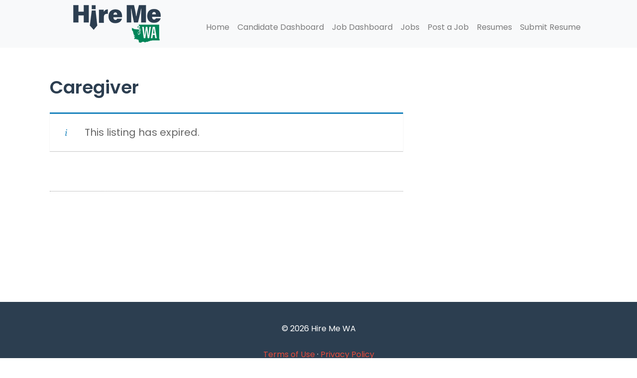

--- FILE ---
content_type: text/css
request_url: https://hiremewa.com/wp-content/themes/hire-me-wa/style.css?ver=1.0.0
body_size: 1427
content:
/*!
Theme Name: HireMe WA
Theme URI: http://underscores.me/
Author: Saga Communications
Author URI: http://sagacom.com
Description: Child theme for HireMe NH. Supports WP Job Manager and WooCommerce
Version: 1.0.0
Template: saga-hire-me-pro
License: GNU General Public License v2 or later
License URI: http://www.gnu.org/licenses/gpl-2.0.html
Text Domain: hire-me-nh
Tags:

This theme, like WordPress, is licensed under the GPL.
Use it to make something cool, have fun, and share what you've learned with others.

Saga Bootstrap is based on Underscores http://underscores.me/, (C) 2012-2015 Automattic, Inc.
Underscores is distributed under the terms of the GNU GPL v2 or later.

Normalizing styles have been helped along thanks to the fine work of
Nicolas Gallagher and Jonathan Neal http://necolas.github.com/normalize.css/
*/
a {
  color: #E84C3C;
  text-decoration: none; }
  a:hover, a:focus {
    color: #ed766a;
    text-decoration: none; }
  a:visited {
    color: #E84C3C; }

/* ## Headings
--------------------------------------------- */
h1, .h1 {
  color: #2C3E50; }

h2, .h2 {
  color: #2C3E50; }

h3, .h3 {
  color: #2C3E50; }

h4, .h4 {
  color: #2C3E50; }

.featured-company-small .tier1-company-subhead {
  color: #B0C3D7;
  font-size: 18px;
  font-weight: 400;
  letter-spacing: 3px;
  text-transform: uppercase;
  border-bottom: 1px solid #B0C3D7;
  padding-bottom: 10px;
  margin-bottom: 50px; }

/* Buttons
--------------------------------------------- */
a.btn {
  color: #ffffff; }

.btn {
  border: 2px solid #E84C3C; }

.btn-primary, .btn-primary:focus {
  color: #fff;
  background-color: #E84C3C;
  border-color: #E84C3C; }
  .btn-primary:hover, .btn-primary:active, .btn-primary:focus:hover, .btn-primary:focus:active {
    color: #E84C3C;
    background-color: transparent;
    border-color: #999999; }

button,
input[type="button"],
input[type="reset"],
input[type="submit"] {
  border: 2px solid;
  background: #E84C3C; }

button:hover,
input[type="button"]:hover,
input[type="reset"]:hover,
input[type="submit"]:hover {
  color: #E84C3C;
  border-color: #999999; }

/*--------------------------------------------------------------
## Links
--------------------------------------------------------------*/
.navbar-default .navbar-nav > li > a {
  color: #2C3E50; }

.navbar-default .navbar-nav > li > a:hover,
.navbar-default .navbar-nav > li > a:focus {
  color: #E84C3C;
  border-top: 1px solid #E84C3C;
  border-bottom: 1px solid #E84C3C; }

.navbar-default .navbar-nav > .active > a,
.navbar-default .navbar-nav > .active > a:hover,
.navbar-default .navbar-nav > .active > a:focus {
  color: #E84C3C;
  border-top: 1px solid #E84C3C;
  border-bottom: 1px solid #E84C3C; }

.btn-primary.menu-item {
  padding: 0; }
  .btn-primary.menu-item a {
    color: #ffffff; }

/*--------------------------------------------------------------
## Menus
--------------------------------------------------------------*/
ul.dropdown-menu.show {
  background: #fff;
  border-radius: 3px; }

.navbar-default {
  background-color: #ffffff;
  border-color: #e6e6e6; }

.navbar-default .navbar-toggle .icon-bar {
  background-color: #ffffff; }

.navbar-default .navbar-toggle:hover,
.navbar-default .navbar-toggle:focus {
  background-color: #2C3E50; }

.navbar-default .navbar-toggle {
  border-color: #E84C3C; }

.navbar-toggle {
  background-color: #E84C3C; }

.pagination > li > a,
.pagination > li > span {
  color: #ffffff;
  background-color: #E84C3C;
  border: 1px solid #E84C3C;
  margin-left: -1px; }

.pagination > li > a:hover,
.pagination > li > span:hover,
.pagination > li > a:focus,
.pagination > li > span:focus {
  color: #ffffff;
  background-color: #ed766a;
  border: 1px solid #E84C3C; }

span.page-numbers.current {
  color: #2C3E50;
  border: 1px solid #E84C3C; }

div#gform_wrapper_3 {
  background: #ffffff;
  padding: 10%; }

div#gform_confirmation_wrapper_3 {
  background: #ffffff;
  padding: 100px; }

/*--------------------------------------------------------------
## Site Header
--------------------------------------------------------------*/
.jumbotron {
  background-image: url(../images/bg-hmc-jumbotron.jpg);
  background-size: cover;
  background-position: center;
  color: #B0C3D7; }
  .jumbotron .subhead {
    color: #ed766a;
    text-transform: uppercase; }
  .jumbotron h1 {
    color: #ffffff; }
  .jumbotron h2.entry-title a {
    color: #ffffff;
    font-size: 48px; }
    .jumbotron h2.entry-title a:hover {
      color: #E84C3C; }

.featured-employer {
  padding: 0; }
  .featured-employer .h4 {
    color: #ffffff; }

.featured-employer-jobs {
  margin: 40px 0; }

/*--------------------------------------------------------------
## Posts and pages
--------------------------------------------------------------*/
.jumbotron {
  background-image: url(images/bg-hmc-jumbotron.jpg);
  background-size: cover;
  background-blend-mode: unset; }
  .jumbotron h2 {
    color: #fff; }

.blog article,
.single article,
.page article,
.search article,
.archive .content-area {
  background: #ffffff;
  margin: 0 0 100px 0; }

time.date {
  background: #2C3E50;
  padding: 8px;
  color: #ffffff;
  font-size: 16px;
  text-transform: uppercase; }

.entry-meta {
  color: #999999; }

.cat-links,
.tags-links {
  border-right: 1px dotted #999999; }

.entry-footer {
  border-top: 1px dotted #999999;
  color: #999999; }

/*--------------------------------------------------------------
## Titles
--------------------------------------------------------------*/
.entry-title a, .entry-title a:visited {
  color: #2C3E50; }
  .entry-title a:hover, .entry-title a:focus, .entry-title a:visited:hover, .entry-title a:visited:focus {
    color: #E84C3C; }

/*--------------------------------------------------------------
## Footer
--------------------------------------------------------------*/
.site-footer {
  background: #2C3E50; }

/*# sourceMappingURL=style.css.map */

--- FILE ---
content_type: application/javascript
request_url: https://hiremewa.com/wp-content/themes/saga-hire-me-pro/assets/js/main.js
body_size: -7
content:
$('ul.nav li.dropdown').hover(function() {
	$(this).find('.dropdown-menu').stop(true, true).delay(100).fadeIn(300);
}, function() {
	$(this).find('.dropdown-menu').stop(true, true).delay(100).fadeOut(300);
});